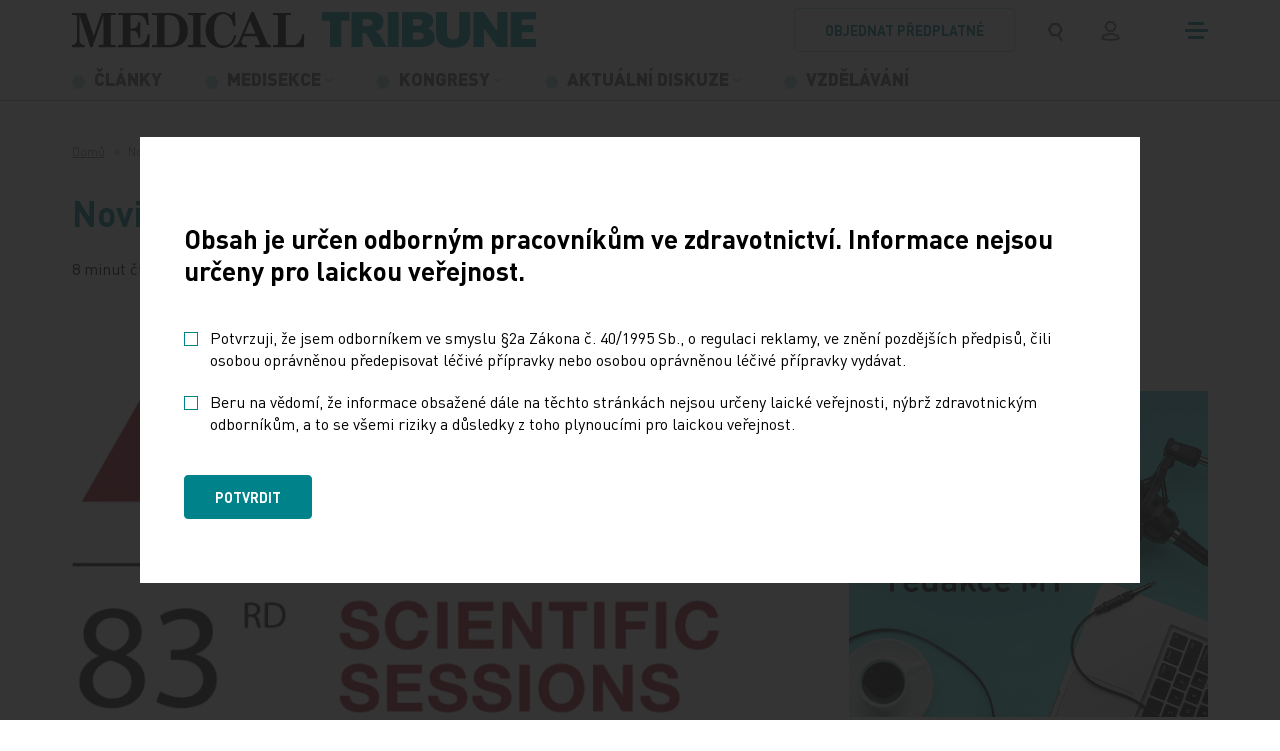

--- FILE ---
content_type: text/html; charset=utf-8
request_url: https://www.tribune.cz/archiv/novinky-z-kongresu-ada/
body_size: 17357
content:
<!DOCTYPE html>
<html lang="cs">
<head>
        <!-- Start cookieyes banner -->
        <script id="cookieyes" type="text/javascript" src="https://cdn-cookieyes.com/client_data/84f7d1782b62db1da45473c4/script.js"></script>
        <!-- End cookieyes banner -->

	<meta charset="utf-8">
	<meta http-equiv="X-UA-Compatible" content="IE=edge">
	<meta name="viewport" content="width=device-width, initial-scale=1.0, user-scalable=1">

	<title>Novinky z kongresu ADA | MT</title>

		<meta name="description" content="Novinky z kongresu ADA » Čím nižší glykémie se&amp;nbsp;daří dlouhodobě docílit, tím víc se&amp;nbsp;prognóza diabetiků blíží běžné populaci. U&amp;nbsp;diabetiků…">

		<meta name="robots" content="index, follow">

		<meta property="og:title" content="Novinky z kongresu ADA | MT"/>
		<meta property="twitter:title" content="Novinky z kongresu ADA | MT"/>

		<meta property="og:description" content="Informační portál nakladatelství MEDICAL TRIBUNE CZ, s.r.o. určený odborníkům pracujícím ve zdravotnictví. Najdete zde obsahy titulů, aktuality, dokumenty, email servis a mnohé další...">
		<meta property="twitter:description" content="Informační portál nakladatelství MEDICAL TRIBUNE CZ, s.r.o. určený odborníkům pracujícím ve zdravotnictví. Najdete zde obsahy titulů, aktuality, dokumenty, email servis a mnohé další...">

		<link rel="canonical" href="https://www.tribune.cz/archiv/novinky-z-kongresu-ada/" />

		<meta property="og:image"
			  content="https://www.tribune.cz/photo-pg-129-1200--.png">
		<meta property="twitter:image"
			  content="https://www.tribune.cz/photo-pg-129-800--.png">
    <meta property="og:url" content="https://www.tribune.cz/archiv/novinky-z-kongresu-ada/"/>
    <meta property="og:type" content="website"/>

    <meta name="author" content="Beneš & Michl, www.benes-michl.cz">


	<link rel="shortcut icon" type="image/x-icon" href="https://www.tribune.cz/favicon.ico">
    <link rel="apple-touch-icon" href="https://www.tribune.cz/apple-touch-icon.png">

    <link rel="stylesheet" href="https://www.tribune.cz/assets/front/dist/main.css?v1767687802" media="screen">
    <link rel="stylesheet" href="https://www.tribune.cz/assets/front/dist/print.css?v1767687802" media="print">

    <style>.cky-revisit-bottom-left:hover::after{ border-right-color: transparent !important; } .cky-consent-bar-trigger{background: #00828A !important; color: #ffffff !important; border-color: transparent !important; padding: 10px;} .cky-btn-accept { order: 1 !important; margin-right: 8px !important; } .cky-btn-reject { order: 2 !important; margin-right: 8px !important; color: #00828A !important; border-color: #00828A !important; background-color: #ffffff !important; } .cky-btn-customize { order: 3 !important; margin-right: 0 !important; }</style>

    <script data-cookieyes="necessary">
          var reviveAds = "9e985f01055c94cdc0d3ae0c04c158dd";
		  var home_url = "https://www.tribune.cz";
		  var lang_url = "cz";
		  var translate = JSON.parse("{\"advert_form_coloured_border_price_info\":\"Cena za r\\u00e1me\\u010dek %s K\\u010d\\/cm\\u00b2, cena bude stanovena dle skute\\u010dn\\u00e9 velikosti na\\u0161\\u00edm obchodn\\u00edm odd\\u011blen\\u00edm.\",\"advert_form_online_only_price_info\":\"Uveden\\u00e1 cena je za t\\u00fdden.\"}");
		  var RECAPTCHA_SITE_KEY = "6Leb-hMdAAAAAFRIo9Sd6GKRQtyt14v2KfulMyKN";
          const SEO_PDF_QUERY = "?utm_source=web&utm_medium=link&utm_campaign=pdf_tracking";
	</script>

		<script data-cookieyes="analytics">

        window.dataLayer = window.dataLayer || [];

        function gtag() {

            dataLayer.push(arguments);

        }

        gtag("consent", "default", {

            ad_storage: "denied",

            ad_user_data: "denied",

            ad_personalization: "denied",

            analytics_storage: "denied",

            functionality_storage: "denied",

            personalization_storage: "denied",

            security_storage: "granted",

            wait_for_update: 2000,

        });

        gtag("set", "ads_data_redaction", true);
        gtag("set", "url_passthrough", true);
    </script>

<script data-cookieyes="advertisement" async src="//new.medicalads.cz/ads/www/delivery/asyncjs.php"></script>

<script data-cookieyes="analytics" data-host=https://microanalytics.io data-dnt="false" src=https://microanalytics.io/js/script.js id="ZwSg9rf6GA"
        async defer></script>

<!-- Facebook Pixel Code -->
<script data-cookieyes="advertisement">
    !function(f,b,e,v,n,t,s)
            {if(f.fbq)return;n=f.fbq=function(){n.callMethod?
            n.callMethod.apply(n,arguments):n.queue.push(arguments)};
            if(!f._fbq)f._fbq=n;n.push=n;n.loaded=!0;n.version='2.0';
            n.queue=[];t=b.createElement(e);t.async=!0;
            t.src=v;s=b.getElementsByTagName(e)[0];
            s.parentNode.insertBefore(t,s)}(window, document,'script',
        'https://connect.facebook.net/en_US/fbevents.js');
    fbq('init', '1036544931169897');
    fbq('track', 'PageView');
</script>
<noscript>
    <img height="1" width="1" style="display:none"
         src="https://www.facebook.com/tr?id=1036544931169897&ev=PageView&noscript=1"/>
</noscript>
<!-- End Facebook Pixel Code -->


            <!-- Google Tag Manager -->
            <script data-cookieyes="analytics">(function(w,d,s,l,i){w[l]=w[l]||[];w[l].push({'gtm.start':
                new Date().getTime(),event:'gtm.js'});var f=d.getElementsByTagName(s)[0],
                j=d.createElement(s),dl=l!='dataLayer'?'&l='+l:'';j.async=true;j.src=
                'https://www.googletagmanager.com/gtm.js?id='+i+dl;f.parentNode.insertBefore(j,f);
                })(window,document,'script','dataLayer','GTM-W88PZV8R');</script>
            <!-- End Google Tag Manager -->
</head>
<body class="layout--novinky-z-kongresu-ada">
            <!-- Google Tag Manager (noscript) -->
            <noscript><iframe src="https://www.googletagmanager.com/ns.html?id=GTM-W88PZV8R"
                              height="0" width="0" style="display:none;visibility:hidden"></iframe></noscript>
            <!-- End Google Tag Manager (noscript) -->

<a href="#content" class="sr-only">
	Přeskočit na obsah
</a>
<div class="page" id="my-page">
	<div class="head head--fixed border-bottom--light">
		<header>
			<div class="top">
				<div class="container">
					<div class="top__nav">
						<a class="navbar-brand" href="https://www.tribune.cz/" title="logo">
							<svg class="navbar-brand__svg">
								    <use xlink:href="https://www.tribune.cz/assets/front/images/icons.svg?v=3#logo"></use>
							</svg>
						</a>
						<div class="d-flex align-items-center">
                                <a class="btn btn-outline-primary btn-order d-none d-md-inline-block" href="https://www.tribune.cz/predplatne/">
                                    objednat předplatné
                                </a>
							<div class="search search-expand" role="search">
								<form action="https://www.tribune.cz/vyhledavani/" method="get" class="form-inline">
									<input class="form-control" type="search" name="q" autocomplete="off" title="text vyhledávání">
									<button class="btn px-1 py-0 py-lg-1 mr-lg-0 px-lg-2" title="vyhledávání">
										<svg class="navbar-icon navbar-icon--search">
											<use xlink:href="https://www.tribune.cz/assets/front/images/icons.svg?v=3#search"></use>
										</svg>
									</button>
								</form>
							</div>
                                <a href="/ucet/" class="btn px-1 py-0 py-lg-1 mr-md-0 px-lg-2" title="přihlášení">
                                    <svg class="navbar-icon navbar-icon--user">
                                        <use xlink:href="https://www.tribune.cz/assets/front/images/icons.svg?v=3#user"></use>
                                    </svg>
                                </a>
							<button class="navbar-toggler collapsed" type="button" title="menu">
								<span class="icon-bar"></span>
								<span class="icon-bar"></span>
								<span class="icon-bar"></span>
							</button>
						</div>
					</div><!-- /.top__nav -->
				</div><!-- /.container -->
			</div>
			<div class="nav">
				<div class="container">
					<nav class="navbar navbar-main navbar-expand-md">
						<div class="collapse navbar-collapse" id="navbar">

<ul class="navbar-nav navbar-primary">


        <li class="nav-item ">
            <a class="nav-link"  href="https://www.tribune.cz/vsechny-clanky/" >
                <svg class="icon">
                    <use xlink:href="https://www.tribune.cz/assets/front/images/icons.svg?v=3#menu"></use>
                </svg>
                <span class="nav-text text-uppercase">
                    Články
                </span>
            </a>
        </li>


        <li class="nav-item nav-item--sub ">
            <a class="nav-link dropdown-t"  href="https://www.tribune.cz/medisekce/" >
                <svg class="icon">
                    <use xlink:href="https://www.tribune.cz/assets/front/images/icons.svg?v=3#menu"></use>
                </svg>
                <span class="nav-text text-uppercase">
                    Medisekce
                </span>
            </a>
                <div class="dropdown-m">
                        <a class="dropdown-item"  href="https://www.tribune.cz/medisekce/dermatovenerologie/" >Dermatovenerologie</a>
                        <a class="dropdown-item"  href="https://www.tribune.cz/medisekce/diabetologie/" >Diabetologie</a>
                        <a class="dropdown-item"  href="https://www.tribune.cz/medisekce/digitalni-medicina/" >Digitální medicína</a>
                        <a class="dropdown-item"  href="https://www.tribune.cz/medisekce/gastroenterologie/" >Gastroenterologie</a>
                        <a class="dropdown-item"  href="https://www.tribune.cz/medisekce/hematologie/" >Hematologie</a>
                        <a class="dropdown-item"  href="https://www.tribune.cz/medisekce/kardiologie/" >Kardiologie</a>
                        <a class="dropdown-item"  href="https://www.tribune.cz/medisekce/neurologie/" >Neurologie</a>
                        <a class="dropdown-item"  href="https://www.tribune.cz/medisekce/obezita/" >Obezita</a>
                        <a class="dropdown-item"  href="https://www.tribune.cz/medisekce/ockovani/" >Očkování</a>
                        <a class="dropdown-item"  href="https://www.tribune.cz/medisekce/onkologie/" >Onkologie</a>
                        <a class="dropdown-item"  href="https://www.tribune.cz/medisekce/paliativni-medicina/" >Paliativní medicína</a>
                        <a class="dropdown-item"  href="https://www.tribune.cz/medisekce/psychiatrie/" >Psychiatrie</a>
                        <a class="dropdown-item"  href="https://www.tribune.cz/medisekce/suplementace-mineralu/" >Suplementace minerálů</a>
                        <a class="dropdown-item"  href="https://www.tribune.cz/medisekce/vzacna-onemocneni/" >Vzácná onemocnění</a>
                </div>
        </li>


        <li class="nav-item nav-item--sub ">
            <a class="nav-link dropdown-t"  href="https://www.tribune.cz/kongresy/" >
                <svg class="icon">
                    <use xlink:href="https://www.tribune.cz/assets/front/images/icons.svg?v=3#menu"></use>
                </svg>
                <span class="nav-text text-uppercase">
                    Kongresy
                </span>
            </a>
                <div class="dropdown-m">
                        <a class="dropdown-item"  href="https://www.tribune.cz/kongresy/brnenske-onkologicke-dny/" >Brněnské onkologické dny</a>
                        <a class="dropdown-item"  href="https://www.tribune.cz/kongresy/colours-of-cardiology/" >Colours of Cardiology</a>
                        <a class="dropdown-item"  href="https://www.tribune.cz/kongresy/evropsky-kongres-o-tromboze-a-hemostaze-ecth2025/" >Evropský kongres o trombóze a hemostáze/ ECTH2025</a>
                        <a class="dropdown-item"  href="https://www.tribune.cz/kongresy/kongres-ceske-internisticke-spolecnosti/" >Kongres České internistické společnosti ČLS JEP</a>
                        <a class="dropdown-item"  href="https://www.tribune.cz/kongresy/kongres-primarni-pece/" >Kongres primární péče </a>
                        <a class="dropdown-item"  href="https://www.tribune.cz/kongresy/roadshow-2025/" >Roadshow 2025</a>
                </div>
        </li>


        <li class="nav-item nav-item--sub ">
            <a class="nav-link dropdown-t"  href="https://www.tribune.cz/aktualni-diskuze/" >
                <svg class="icon">
                    <use xlink:href="https://www.tribune.cz/assets/front/images/icons.svg?v=3#menu"></use>
                </svg>
                <span class="nav-text text-uppercase">
                    Aktuální diskuze
                </span>
            </a>
                <div class="dropdown-m">
                        <a class="dropdown-item"  href="https://www.tribune.cz/aktualni-diskuze/cesta-ke-zdravi/" >Cesta ke zdraví</a>
                        <a class="dropdown-item"  href="https://www.tribune.cz/aktualni-diskuze/kulate-stoly/" >Kulaté stoly</a>
                        <a class="dropdown-item"  href="https://www.tribune.cz/aktualni-diskuze/wda-healthy-longevity-symposium/" >WDA: Healthy Longevity Symposium</a>
                </div>
        </li>


        <li class="nav-item ">
            <a class="nav-link"  href="https://www.tribune.cz/kurzy-a-vzdelavani/" >
                <svg class="icon">
                    <use xlink:href="https://www.tribune.cz/assets/front/images/icons.svg?v=3#menu"></use>
                </svg>
                <span class="nav-text text-uppercase">
                    Vzdělávání
                </span>
            </a>
        </li>
</ul>
						</div>
					</nav>
					<!--/nav-->

					<nav id="nav-mmenu" class="nav-mmenu mm-spn--light mm-spn--navbar mm-spn--main">
						<ul class="mm-spn--open">

    <li class="nav-item">
        <a  href="https://www.tribune.cz/vsechny-clanky/" >
             Články
        </a>

    </li>

    <li class="nav-item">
        <a  href="https://www.tribune.cz/medisekce/" >
             Medisekce
        </a>

            <ul>

    <li class="nav-item">
        <a  href="https://www.tribune.cz/medisekce/dermatovenerologie/" >
             Dermatovenerologie
        </a>

            <ul>

    <li class="nav-item">
        <a  href="https://www.tribune.cz/medisekce/dermatovenerologie/dermatovenerologie/" >
             Dermatovenerologie
        </a>

    </li>

    <li class="nav-item">
        <a  href="https://www.tribune.cz/medisekce/dermatovenerologie/hidradenitis-suppurativa/" >
             Hidradenitis suppurativa
        </a>

    </li>

            </ul>
    </li>

    <li class="nav-item">
        <a  href="https://www.tribune.cz/medisekce/diabetologie/" >
             Diabetologie
        </a>

            <ul>

    <li class="nav-item">
        <a  href="https://www.tribune.cz/medisekce/diabetologie/diabetologie/" >
             Diabetologie
        </a>

    </li>

            </ul>
    </li>

    <li class="nav-item">
        <a  href="https://www.tribune.cz/medisekce/digitalni-medicina/" >
             Digitální medicína
        </a>

            <ul>

    <li class="nav-item">
        <a  href="https://www.tribune.cz/medisekce/digitalni-medicina/ai-v-medicine/" >
             AI v medicíně
        </a>

    </li>

    <li class="nav-item">
        <a  href="https://www.tribune.cz/medisekce/digitalni-medicina/robotika/" >
             Robotika
        </a>

    </li>

    <li class="nav-item">
        <a  href="https://www.tribune.cz/medisekce/digitalni-medicina/vr-ar-v-medicine/" >
             VR/AR v medicíně
        </a>

    </li>

    <li class="nav-item">
        <a  href="https://www.tribune.cz/medisekce/digitalni-medicina/technologie/" >
             Technologie
        </a>

    </li>

    <li class="nav-item">
        <a  href="https://www.tribune.cz/medisekce/digitalni-medicina/telemedicina/" >
             Telemedicína
        </a>

    </li>

            </ul>
    </li>

    <li class="nav-item">
        <a  href="https://www.tribune.cz/medisekce/gastroenterologie/" >
             Gastroenterologie
        </a>

            <ul>

    <li class="nav-item">
        <a  href="https://www.tribune.cz/medisekce/gastroenterologie/gastroenterologie/" >
             Gastroenterologie
        </a>

    </li>

            </ul>
    </li>

    <li class="nav-item">
        <a  href="https://www.tribune.cz/medisekce/hematologie/" >
             Hematologie
        </a>

            <ul>

    <li class="nav-item">
        <a  href="https://www.tribune.cz/medisekce/hematologie/hematologie/" >
             Hematologie
        </a>

    </li>

            </ul>
    </li>

    <li class="nav-item">
        <a  href="https://www.tribune.cz/medisekce/kardiologie/" >
             Kardiologie
        </a>

            <ul>

    <li class="nav-item">
        <a  href="https://www.tribune.cz/medisekce/kardiologie/infarkt-myokardu/" >
             Infarkt myokardu
        </a>

    </li>

    <li class="nav-item">
        <a  href="https://www.tribune.cz/medisekce/kardiologie/kardiometabolicka-onemocneni/" >
             Kardiometabolická onemocnění
        </a>

    </li>

    <li class="nav-item">
        <a  href="https://www.tribune.cz/medisekce/kardiologie/kardio-renalne-metabolicky-syndrom/" >
             Kardio-renálně-metabolický syndrom 
        </a>

    </li>

    <li class="nav-item">
        <a  href="https://www.tribune.cz/medisekce/kardiologie/obstrukcni-hypertroficka-kardiomyopatie/" >
             Obstrukční hypertrofická kardiomyopatie 
        </a>

    </li>

    <li class="nav-item">
        <a  href="https://www.tribune.cz/medisekce/kardiologie/srdecni-selhani/" >
             Srdeční selhání 
        </a>

    </li>

    <li class="nav-item">
        <a  href="https://www.tribune.cz/medisekce/kardiologie/videomedailonky-center-pro-lecbu-pcsk9-inhibitoru/" >
             Představení center pro léčbu inhibitory PCSK9
        </a>

    </li>

    <li class="nav-item">
        <a  href="https://www.tribune.cz/medisekce/kardiologie/specializovana-centra-na-lecbu-hcm1/" >
             Centra pro HCM
        </a>

    </li>

            </ul>
    </li>

    <li class="nav-item">
        <a  href="https://www.tribune.cz/medisekce/neurologie/" >
             Neurologie
        </a>

            <ul>

    <li class="nav-item">
        <a  href="https://www.tribune.cz/medisekce/neurologie/alzheimerova-choroba/" >
             Alzheimerova choroba
        </a>

    </li>

    <li class="nav-item">
        <a  href="https://www.tribune.cz/medisekce/neurologie/demence/" >
             Demence
        </a>

    </li>

            </ul>
    </li>

    <li class="nav-item">
        <a  href="https://www.tribune.cz/medisekce/obezita/" >
             Obezita
        </a>

            <ul>

    <li class="nav-item">
        <a  href="https://www.tribune.cz/medisekce/obezita/trendy-v-lecbe-obezity/" >
             Trendy v léčbě obezity
        </a>

    </li>

            </ul>
    </li>

    <li class="nav-item">
        <a  href="https://www.tribune.cz/medisekce/ockovani/" >
             Očkování
        </a>

            <ul>

    <li class="nav-item">
        <a  href="https://www.tribune.cz/medisekce/ockovani/hpv-onemocneni/" >
             HPV onemocnění
        </a>

    </li>

    <li class="nav-item">
        <a  href="https://www.tribune.cz/medisekce/ockovani/klistova-encefalitida/" >
             Klíšťová encefalitida
        </a>

    </li>

    <li class="nav-item">
        <a  href="https://www.tribune.cz/medisekce/ockovani/pneumokokova-onemocneni/" >
             Pneumokoková onemocnění
        </a>

    </li>

            </ul>
    </li>

    <li class="nav-item">
        <a  href="https://www.tribune.cz/medisekce/onkologie/" >
             Onkologie
        </a>

            <ul>

    <li class="nav-item">
        <a  href="https://www.tribune.cz/medisekce/onkologie/karcinom-pankreatu/" >
             Karcinom pankreatu
        </a>

    </li>

    <li class="nav-item">
        <a  href="https://www.tribune.cz/medisekce/onkologie/karcinom-plic/" >
             Karcinom plic
        </a>

    </li>

    <li class="nav-item">
        <a  href="https://www.tribune.cz/medisekce/onkologie/karcinom-prostaty/" >
             Karcinom prostaty
        </a>

    </li>

    <li class="nav-item">
        <a  href="https://www.tribune.cz/medisekce/onkologie/kolorektalni-karcinom/" >
             Kolorektální karcinom
        </a>

    </li>

    <li class="nav-item">
        <a  href="https://www.tribune.cz/medisekce/onkologie/zakladni-lecba-v-onkologii/" >
             Základní léčba v onkologii
        </a>

    </li>

            </ul>
    </li>

    <li class="nav-item">
        <a  href="https://www.tribune.cz/medisekce/paliativni-medicina/" >
             Paliativní medicína
        </a>

            <ul>

    <li class="nav-item">
        <a  href="https://www.tribune.cz/medisekce/paliativni-medicina/paliativni-a-podpurna-pece/" >
             Paliativní a podpůrná péče
        </a>

    </li>

            </ul>
    </li>

    <li class="nav-item">
        <a  href="https://www.tribune.cz/medisekce/psychiatrie/" >
             Psychiatrie
        </a>

            <ul>

    <li class="nav-item">
        <a  href="https://www.tribune.cz/medisekce/psychiatrie/psychiatricka-onemocneni/" >
             Psychiatrická onemocnění
        </a>

    </li>

            </ul>
    </li>

    <li class="nav-item">
        <a  href="https://www.tribune.cz/medisekce/suplementace-mineralu/" >
             Suplementace minerálů
        </a>

            <ul>

    <li class="nav-item">
        <a  href="https://www.tribune.cz/medisekce/suplementace-mineralu/deficit-horciku/" >
             Deficit hořčíku
        </a>

    </li>

    <li class="nav-item">
        <a  href="https://www.tribune.cz/medisekce/suplementace-mineralu/deficit-vitaminu-d-a-vapniku/" >
             Deficit vitamínu D a vápníku
        </a>

    </li>

            </ul>
    </li>

    <li class="nav-item">
        <a  href="https://www.tribune.cz/medisekce/vzacna-onemocneni/" >
             Vzácná onemocnění
        </a>

            <ul>

    <li class="nav-item">
        <a  href="https://www.tribune.cz/medisekce/vzacna-onemocneni/fabryho-choroba/" >
             Fabryho choroba
        </a>

    </li>

    <li class="nav-item">
        <a  href="https://www.tribune.cz/medisekce/vzacna-onemocneni/pnh-focus/" >
             PNH Focus
        </a>

    </li>

            </ul>
    </li>

            </ul>
    </li>

    <li class="nav-item">
        <a  href="https://www.tribune.cz/kongresy/" >
             Kongresy
        </a>

            <ul>

    <li class="nav-item">
        <a  href="https://www.tribune.cz/kongresy/brnenske-onkologicke-dny/" >
             Brněnské onkologické dny
        </a>

    </li>

    <li class="nav-item">
        <a  href="https://www.tribune.cz/kongresy/colours-of-cardiology/" >
             Colours of Cardiology
        </a>

    </li>

    <li class="nav-item">
        <a  href="https://www.tribune.cz/kongresy/evropsky-kongres-o-tromboze-a-hemostaze-ecth2025/" >
             Evropský kongres o trombóze a hemostáze/ ECTH2025
        </a>

    </li>

    <li class="nav-item">
        <a  href="https://www.tribune.cz/kongresy/kongres-ceske-internisticke-spolecnosti/" >
             Kongres České internistické společnosti ČLS JEP
        </a>

    </li>

    <li class="nav-item">
        <a  href="https://www.tribune.cz/kongresy/kongres-primarni-pece/" >
             Kongres primární péče 
        </a>

    </li>

    <li class="nav-item">
        <a  href="https://www.tribune.cz/kongresy/roadshow-2025/" >
             Roadshow 2025
        </a>

            <ul>

    <li class="nav-item">
        <a  href="https://www.tribune.cz/kongresy/roadshow-2025/roadshow-diagnostika-onemocneni-srdce/" >
             Roadshow - diagnostika onemocnění srdce
        </a>

    </li>

            </ul>
    </li>

            </ul>
    </li>

    <li class="nav-item">
        <a  href="https://www.tribune.cz/aktualni-diskuze/" >
             Aktuální diskuze
        </a>

            <ul>

    <li class="nav-item">
        <a  href="https://www.tribune.cz/aktualni-diskuze/cesta-ke-zdravi/" >
             Cesta ke zdraví
        </a>

    </li>

    <li class="nav-item">
        <a  href="https://www.tribune.cz/aktualni-diskuze/kulate-stoly/" >
             Kulaté stoly
        </a>

            <ul>

    <li class="nav-item">
        <a  href="https://www.tribune.cz/aktualni-diskuze/kulate-stoly/jak-zkratit-cestu-k-diagnoze-plicni-fibrozy/" >
             Jak zkrátit cestu k diagnóze plicní fibrózy
        </a>

    </li>

    <li class="nav-item">
        <a  href="https://www.tribune.cz/aktualni-diskuze/kulate-stoly/implementace-nkp-a-preventivni-prohlidky-v-roce-2026/" >
             Implementace NKP a preventivní prohlídky v roce 2026
        </a>

    </li>

    <li class="nav-item">
        <a  href="https://www.tribune.cz/aktualni-diskuze/kulate-stoly/proc-se-v-cesku-nedari-chranit-pacienty-pred-dopady-dyslipidemie/" >
             Proč se v Česku nedaří chránit pacienty před dopady dyslipidémie
        </a>

    </li>

            </ul>
    </li>

    <li class="nav-item">
        <a  href="https://www.tribune.cz/aktualni-diskuze/wda-healthy-longevity-symposium/" >
             WDA: Healthy Longevity Symposium
        </a>

    </li>

            </ul>
    </li>

    <li class="nav-item">
        <a  href="https://www.tribune.cz/multimedia/podcasty/" >
             Podcasty
        </a>

    </li>

    <li class="nav-item">
        <a  href="https://www.tribune.cz/multimedia/video/" >
             Video
        </a>

    </li>

    <li class="nav-item">
        <a  href="https://www.tribune.cz/multimedia/ke-stazeni/" >
             Ke stažení
        </a>

    </li>

    <li class="nav-item">
        <a  href="https://www.tribune.cz/kurzy-a-vzdelavani/" >
             Vzdělávání
        </a>

    </li>

    <li class="nav-item">
        <a  href="https://www.tribune.cz/znalostni-testy/" >
             Znalostní testy
        </a>

    </li>

    <li class="nav-item">
        <a  href="https://www.tribune.cz/specialy/" >
             Speciály
        </a>

            <ul>

    <li class="nav-item">
        <a  href="https://www.tribune.cz/specialy/tiskove-zpravy/" >
             Tiskové zprávy
        </a>

    </li>

    <li class="nav-item">
        <a  href="https://www.tribune.cz/specialy/e-reprinty/" >
             E-reprinty
        </a>

    </li>

            </ul>
    </li>


    <li class="nav-item">
        <a  href="https://www.tribune.cz/nase-tituly/" >
             Naše tituly
        </a>

    </li>

    <li class="nav-item">
        <a  href="https://www.tribune.cz/autori/" >
             Autoři
        </a>

    </li>

    <li class="nav-item">
        <a  href="https://www.tribune.cz/kalendar-akci/" >
             Kalendář akcí
        </a>

    </li>

    <li class="nav-item">
        <a  href="https://www.tribune.cz/personalni-inzerce/" >
             Personální inzerce
        </a>

    </li>

    <li class="nav-item">
        <a  href="https://www.tribune.cz/pro-pacienty/" >
             Pro pacienty
        </a>

    </li>

    <li class="nav-item">
        <a  href="https://www.tribune.cz/kontakt/" >
             Kontakt
        </a>

    </li>

    <li class="p-2 d-md-none">
        <a class="btn btn-outline-primary btn-order" href="https://www.tribune.cz/predplatne/">
            objednat předplatné
        </a>
    </li>
						</ul>
					</nav>
				</div><!-- /.container -->
			</div>
		</header>
	</div>

	<div class="main" id="content">
    <div class="breadcrumb-wrap">
        <nav aria-label="breadcrumb" role="navigation">
            <ol class="breadcrumb" itemscope="" itemtype="http://schema.org/BreadcrumbList">
                <li class="breadcrumb-item">
                    <a href="/">Domů</a>
                </li>
                        <li class="breadcrumb-item active" aria-current="page" itemprop="itemListElement" itemscope="" itemtype="http://schema.org/ListItem">
                            <span itemprop="name" title="Novinky z kongresu ADA">Novinky z kongresu ADA</span>
                            <meta itemprop="position" content="2"/>
                        </li>
            </ol>
        </nav>
    </div>

		<main>
			<div id="snippet--content">
<article class="article">
    <div class="container">
        <div class="row justify-content-between">
            <div class="col col-12 col-lg-8 article-main">
                <header>
                    <h1> Novinky z kongresu ADA </h1>
                    <div class="article__info d-flex flex-wrap align-items-center">
                        <span>8 minut čtení</span>
                        <span>
                                19. 9. 2023
                        </span>
                            <span>
                                
                                    redakce
                                
                            </span>
                        <span>
                            Vyšlo v titulu
                            <a
                                
                                    href="/nase-tituly/medical-tribune?year=2023&amp;volume=880&amp;do=articleFilter-submit"
                                
                            >
                                Medical Tribune
                            </a>
                        </span>
                    </div>
                </header>
                        <figure>
                            <img class="mx-auto d-block mb-4" width="843"
                                    
                                        src="https://www.tribune.cz/photo-pg-2750-843--.jpg"
                                    
                                 alt="SS2023_Stacked Logo_color-HY-01">
                            <figcaption>
                                    
                            </figcaption>
                        </figure>

                            <section class="section section--default">

                        <p><strong>Čím nižší glykémie se&nbsp;daří dlouhodobě docílit, tím víc se&nbsp;prognóza diabetiků blíží běžné populaci. U&nbsp;diabetiků prvního typu (T1DM) se&nbsp;s&nbsp;pomocí moderních technologií už často daří držet čas v&nbsp;cílovém rozmezí (TIR) nad&nbsp;80, nebo&nbsp;dokonce 90 procent a&nbsp;lze očekávat, že&nbsp;u&nbsp;takto léčených nemocných se&nbsp;nevyvinou ve&nbsp;zvýšené míře mikro‑ nebo&nbsp;makrovaskulární komplikace. Novinkám z&nbsp;letošního kongresu ADA se&nbsp;věnoval MUDr.&nbsp;Jan Šoupal,&nbsp;Ph.D., vědecký sekretář České diabetologické společnosti ČLS JEP: „Posun v&nbsp;paradigmatu péče o&nbsp;nemocné s&nbsp;T1DM umožnil příchod glukózových senzorů s&nbsp;kontinuální monitorací glykémie (CGM), které se&nbsp;už stávají standardem. Na&nbsp;trhu jsou samozřejmě i&nbsp;další inovace, které se&nbsp;do&nbsp;budoucna jeví velmi slibně, v&nbsp;tuto chvíli by ale&nbsp;mělo být prioritou vybavit dostatečně kvalitním senzorem CGM naprostou většinu pacientů s&nbsp;T1DM a&nbsp;i&nbsp;vybrané pacienty s&nbsp;diabetem druhého typu (T2DM).“</strong></p>
<p>T1DM je chronické onemocnění s&nbsp;velmi výrazným vlivem na&nbsp;kvalitu života. Jeho léčba je náročná a&nbsp;nákladná, a&nbsp;tak&nbsp;samozřejmě existuje snaha zabránit vůbec jeho rozvoji. Ten probíhá progresivně od&nbsp;nejprve normální glykémie, při&nbsp;které již ale&nbsp;lze detekovat alespoň dvě různé autoprotilátky (1.&nbsp;stadium), přes&nbsp;porušenou glukózovou toleranci (2.&nbsp;stadium) až k&nbsp;manifestnímu onemocnění (3.&nbsp;stadium). V&nbsp;rámci prevence T1DM jsou zatím největší naděje upínány k&nbsp;imunomodulační léčbě, především monoklonální protilátce proti&nbsp;CD3 teplizumabu. Její podávání nemocným ve&nbsp;2.&nbsp;stadiu rozvoje T1DM vedlo podle&nbsp;studie z&nbsp;roku 2019 uveřejněné v&nbsp;New England Journal of Medicine k&nbsp;mediánu opoždění nástupu vlastního onemocnění o&nbsp;dva roky. Teplizumab byl americkou FDA schválen koncem loňského roku. „Právě imunomodulační léčba v&nbsp;prevenci T1DM byla živě diskutována na&nbsp;letošním ADA. Ačkoli teplizumab nástup T1DM jen oddaluje, získaný čas je velmi důležitý. Pomáhá pacientům a&nbsp;jejich blízkým se&nbsp;s&nbsp;diagnózou smířit a&nbsp;připravit se&nbsp;na&nbsp;ni, zároveň se&nbsp;prodlužuje čas bez&nbsp;obtěžujících a&nbsp;náročných a&nbsp;finančně nákladných opatření. U&nbsp;některých pacientů může být oddálení skutečně výrazné a&nbsp;podstatně delší. Výzvou ale&nbsp;je vytipovat indikované pacienty v&nbsp;populaci. Jen menší část T1DM je familiární, příbuzného s&nbsp;onemocněním nemá asi 90 procent postižených. Nastavení vhodného screeningového programu je zatím předmětem odborné debaty. Záchyt by mohl být možný například přes&nbsp;mírně stoupající koncentraci glykovaného hemoglobinu (HbA<span>1c</span>), která ještě nemusí být patologická, už ale&nbsp;může indikovat rozvíjející se&nbsp;chorobu,“ popsal.</p>
<p><strong>Transplantace ostrůvků, nebo&nbsp;umělá slinivka?</strong></p>
<p>Druhé sdělení z&nbsp;ADA, které MUDr.&nbsp;Šoupala zaujalo, bylo srovnání transplantace Langerhansových ostrůvků s&nbsp;použitím systémů AID (Automated Insulin Delivery, lidově „umělé slinivky“) od&nbsp;předního amerického diabetologa Michaela Rickelse, MD. Přímá komparace na&nbsp;základě randomizované klinické studie bohužel není dostupná. Pacienti po&nbsp;transplantaci ostrůvků dosáhli na&nbsp;základě dvouleté studie autorů Hering et al. z&nbsp;roku 2016 z&nbsp;časopisu Diabetes Care velmi uspokojivé koncentrace HbA<span>1c</span> 5,6 %. Jednalo se&nbsp;přitom o&nbsp;značně rizikovou populaci s&nbsp;častou anamnézou závažných hypoglykémií. Redukce HbA<span>1c</span> u&nbsp;pacientů na&nbsp;AID byla sice nižší, pro&nbsp;srovnání byl ale&nbsp;uveden starší systém Medtronic 670G. Nemocní s&nbsp;tímto systémem dosahovali podle&nbsp;práce autorů Bergenstal a&nbsp;kol. z&nbsp;roku 2016 z&nbsp;JAMA po&nbsp;třech měsících používání HbA<span>1c</span> 6,7 %. „FDA překvapivě systém Medtronic 670G schválila na&nbsp;základě jen takto krátkého sledování, jednalo se&nbsp;o&nbsp;první prototyp hybridního uzavřeného okruhu na&nbsp;trhu. V&nbsp;USA je tak&nbsp;tento systém velmi rozšířený. Do&nbsp;ČR se&nbsp;ale&nbsp;ani&nbsp;nedostal, protože nebyl dokonalý, a&nbsp;než k&nbsp;nám stihl doputovat, tak&nbsp;se&nbsp;objevily výkonnější možnosti. Lze tak&nbsp;očekávat, že&nbsp;s&nbsp;jinými systémy AID a&nbsp;delším sledováním se&nbsp;může účinnost a&nbsp;bezpečnost systémů AID výsledkům transplantace více přiblížit. Transplantace Langerhansových ostrůvků sice pravděpodobně lépe snižuje glykemickou variabilitu, pacienti častěji dosahují nulové míry hypoglykémií a&nbsp;až k&nbsp;normálním hodnotám po&nbsp;ní stoupá koncentrace glukagonu, její použití má ale&nbsp;zásadní nevýhodu, a&nbsp;tou je nutnost imunosuprese se&nbsp;všemi infekčními a&nbsp;neoplastickými riziky z&nbsp;toho vyplývajícími. Kromě toho jsou imunosupresiva zatěžující pro&nbsp;ledviny, ve&nbsp;výše zmíněné práci došlo během tří let k&nbsp;mediánu snížení eGFR o&nbsp;20 procent,“ komentoval a&nbsp;pokračoval: „AID sice nesnižovaly nulovou míru hypoglykémií, i&nbsp;s&nbsp;nimi se&nbsp;ale&nbsp;počet hypoglykemických epizod redukoval. Zároveň i&nbsp;s&nbsp;AID se&nbsp;obnovovala schopnost pacientů hypoglykémie rozpoznat.</p>
<p>Transplantace tak&nbsp;sice vykazovala mírně lepší výsledky účinnosti, zda tato odchylka ale&nbsp;stojí za&nbsp;nutnost imunosuprese, je třeba rozhodnout individualizovaně. Navíc lze předpokládat, že&nbsp;s&nbsp;rozvojem kvalitnějších systémů AID se&nbsp;bude rozdíl dále stírat. K&nbsp;inovacím nicméně dochází i&nbsp;v&nbsp;případě transplantací&nbsp;– široce se&nbsp;hovoří o&nbsp;možnosti použití autologních kmenových buněk (nyní se&nbsp;používají buňky zemřelých dárců). Taková metoda by mohla nutnost imunosupresivní léčby obejít, v&nbsp;současné době je ale&nbsp;v&nbsp;ryze experimentální fázi. Neúspěchem zatím skončily také různé snahy se&nbsp;imunosupresi vyhnout pomocí různých pro&nbsp;hormony prostupných umělých kompartmentů, které by transplantované buňky odstínily od&nbsp;vlastního imunitního systému pacienta.“</p>
<p>MUDr.&nbsp;Šoupal se&nbsp;zamyslel především nad&nbsp;výhledem do&nbsp;budnoucna: „Ačkoli má transplantace Langerhansových ostrůvků některé nesporné výhody, jedná se&nbsp;o&nbsp;metodu, která byla testována na&nbsp;relativně malém počtu nemocných. Dokud bude nutné podávání imunosupresivní léčby, tak&nbsp;se&nbsp;bude jednat spíše o&nbsp;variantu pro&nbsp;pečlivě vybrané dospělé pacienty. Použití kmenových buněk je sice velikým příslibem, v&nbsp;tuto chvíli ale&nbsp;přetrvává mnoho nezodpovězených otázek. Naopak&nbsp;s&nbsp;AID jsou k&nbsp;dispozici bohaté zkušenosti z&nbsp;reálné praxe od&nbsp;všech věkových skupin a&nbsp;jejich zavedení do&nbsp;běžné péče je velkým úspěchem světové diabetologie. Systémy zvyšují kvalitu života nemocných, vedou ke&nbsp;kompenzaci s&nbsp;minimálním rizikem rozvoje diabetických komplikací a&nbsp;jsou zatíženy nízkým rizikem závažné hypoglykémie. Také v&nbsp;případě AID dochází k&nbsp;dalším inovacím a&nbsp;reálně lze během příští dekády očekávat plně uzavřený okruh, což eliminuje počítání sacharidů a&nbsp;zadávání jídel.“</p>
<p><strong>Inzulinová pumpa a&nbsp;adekvátní monitorace glykémie</strong></p>
<p>Léčba pomocí inzulinových pump může být plně úspěšná jen s&nbsp;adekvátní monitorací. Situace je podle&nbsp;MUDr.&nbsp;Šoupala v&nbsp;tomto smyslu nedostatečná, asi 45 procent českých pacientů s&nbsp;T1DM stále stanovuje svou glykémii několikrát denně pomocí osobního glukometru, řada z&nbsp;nich je i&nbsp;tak&nbsp;vybavena inzulinovou pumpou. Tím je ale&nbsp;potenciál pump zcela nevyužit a&nbsp;zároveň se&nbsp;zvyšuje riziko podání vyšší než žádoucí dávky inzulinu s&nbsp;následným rozvojem nebezpečné hypoglykémie. „Prvním krokem ke&nbsp;změně je vybavit opravdu všechny indikované nemocné kvalitními glukózovými senzory a&nbsp;také jim nabídnout jejich spojení s&nbsp;inzulinovou pumpou v&nbsp;systému AID. Tomu nahrává i&nbsp;fakt, že&nbsp;v&nbsp;současnosti vstupuje na&nbsp;český trh druhá vylepšená generace systému CGM FreeStyle Libre 2, která disponuje volitelnými alarmy a&nbsp;ukládá aktuální hodnoty glukózy každou minutu. Vlastní zařízení ukládá data až za&nbsp;osm hodin, v&nbsp;aplikaci jsou dostupná volně do&nbsp;minulosti a&nbsp;senzor funguje až 14 dní. Zařízení FreeStyle Libre první generace již není dostupné na&nbsp;trhu a&nbsp;již lze vystavovat poukazy na&nbsp;zařízení nová, která první generaci zcela nahradí,“ komentoval.</p>
<p>Senzory FreeStyle Libre 2 s&nbsp;volitelnými alarmy jsou propojeny s&nbsp;mobilní aplikací FreeStyle LibreLink pro&nbsp;kompatibilní chytré telefony, používat je lze i&nbsp;s&nbsp;modrou čtečkou FreeStyle Libre 2. Pokud se&nbsp;senzor aktivuje mobilní aplikací, čtečku již nelze použít, a&nbsp;naopak&nbsp;pokud se&nbsp;aktivuje senzor čtečkou, alarmy budou vysílány do&nbsp;čtečky a&nbsp;mobilní aplikace půjde použít pouze pro&nbsp;skenování. Senzory FreeStyle Libre 2 jsou zpětně použitelné i&nbsp;s&nbsp;černými čtečkami první generace FreeStyle Libre, ovšem bez&nbsp;možnosti volitelných alarmů. Pokud ale&nbsp;pacient využívá starší čtečku méně než čtyři roky, bude mu bezplatně vyměněna výrobcem, nemocný proto&nbsp;musí zavolat na&nbsp;informační linku firmy Abbott. Během léta proběhne také upgrade aplikace LibreLink, který umožní kontinuální streaming glykémie (rtCGM). Pro&nbsp;uživatele to&nbsp;znamená automatické zobrazení alarmů a&nbsp;naměřené glykémie v&nbsp;aplikaci a&nbsp;zobrazení naměřené glykémie po&nbsp;naskenování v&nbsp;aplikaci, automatické sdílení zpráv v&nbsp;systému LibreView a&nbsp;automatické sdílení neměřených hodnot glykémie a&nbsp;alarmů v&nbsp;aplikaci LibreLinkUp. Noví uživatelé, kteří chtějí používat aplikaci FreeStyle LibreLink se&nbsp;streamováním, si musejí stáhnout aplikaci, spustit senzor pomocí aplikace a&nbsp;sledovat hodnoty na&nbsp;svém chytrém telefonu. Aktuální uživatelé aplikace musejí aktualizovat aplikaci a&nbsp;aktivovat nový senzor.</p>
<p>Do&nbsp;budoucna se&nbsp;očekává zavedení systému FreeStyle Libre třetí generace se&nbsp;skutečně kontinuálním měřením glykémie, který se&nbsp;již dostává na&nbsp;americký trh. Jeho použití bylo zatím na&nbsp;ADA diskutováno spíše ze&nbsp;zprostředkovaných zkušeností. Schválen bude v&nbsp;kombinaci s&nbsp;inzulinovou pumpou YpsoPump, jejíž aktualizace třetí generace je rovněž v&nbsp;procesu schvalování.</p>

                            </section>






                <section class="section section--default">
                    <div class="row pb-4 align-items-stretch">
                        <div class="col-12 col-md-6 d-flex align-items-center">
                            <div class="article-tags pt-md-1">
                                <a href="/tag/z-kongresu/" class="tag tag--light text-uppercase">Z kongresů</a>
                                <a href="/tag/kongresy/" class="tag tag--light text-uppercase">Kongresy</a>
                            </div>
                        </div>
                        <div class="col-12 col-md-6">
                            <div class="article-social p-0 d-flex align-items-center">
                                <p class="display-4 mb-0 mr-1">Sdílejte článek</p>
                                <div class="foot__social">
                                    <ul class="social">
                                        <li>
                                            <a class="share-facebook" href="#" title="facebook">
                                                <svg class=" icon icon-fb">
                                                    <use xlink:href="https://www.tribune.cz/assets/front/images/icons.svg?v=3#fb"></use>
                                                </svg>
                                            </a>
                                        </li>

                                        <li>
                                            <a class="share-twitter" href="#" title="twitter">
                                                <svg class="icon icon-tw">
                                                    <use xlink:href="https://www.tribune.cz/assets/front/images/icons.svg?v=3#tw"></use>
                                                </svg>
                                            </a>
                                        </li>
                                    </ul>
                                </div>
                            </div>
                        </div>
                    </div>
                </section>

        <section class="section section--banner mt-0">
            <div class="container">
                <div class="d-flex align-items-center justify-content-center">
                        <p class="w-100 m-0"><ins data-revive-zoneid="19" data-revive-id="9e985f01055c94cdc0d3ae0c04c158dd"></ins></p>
                </div>
            </div>
        </section>

            </div>
            <div class="col col-12 col-lg-4">
                <aside class="sticky">
        <section class="section section--banner mt-0">
            <div class="container">
                <div class="d-flex align-items-center justify-content-center">
                        <p class="w-100 m-0"><ins data-revive-zoneid="10" data-revive-id="9e985f01055c94cdc0d3ae0c04c158dd"></ins></p>
                </div>
            </div>
        </section>
        <section class="section section--banner mt-0">
            <div class="container">
                <div class="d-flex align-items-center justify-content-center">
                        <p class="w-100 m-0"><ins data-revive-zoneid="9" data-revive-id="9e985f01055c94cdc0d3ae0c04c158dd"></ins></p>
                </div>
            </div>
        </section>
                </aside>
            </div>
        </div>
    </div>
</article>

    <section class="section section--gray my-2 my-md-3 mb-xl-4 mt-xl-5">
        <div class="container">

<div class="section__inner position-relative border-bottom-0">
    <h2 class="text-center display-2 mt-3 mb-1 mb-md-3 mb-lg-3 mb-xl-4 mt-xl-5 mb-xl-4">Doporučené</h2>
    <div class="row row-cols-1 row-cols-md-2 row-cols-lg-4 card-grid">
        <div class="col">
            <article class="card pt-lg-0">

                <div class="card-body">
                    <a href="https://www.tribune.cz/vsechny-clanky/linhart-soucasne-uhrady-nuti-ambulantni-kardiology-redit-peci/">
                        <h3 class="card-title display-4">
                            Linhart: Současné úhrady nutí ambulantní kardiology „ředit“ péči
                        </h3>
                    </a>
                    <div class="card-info">
                        <div class="card-tags">
                        </div>
                        <div class="card-meta text-muted mb-0">
                            <span>
                                    23. 1. 2026
                            </span>
                            <span>
                            </span>
                        </div>
                    </div>
                    <div class="card-minmax">
                        <p>
                                Ambulantní kardiologická péče se v řadě regionů potýká s omezenou dostupností, dlouhými čekacími dobami a tlakem současného systému úhrad. Podle…
                        </p>
                    </div>
                </div>
            </article>
        </div>
        <div class="col">
            <article class="card pt-lg-0">

                <div class="card-body">
                    <a href="https://www.tribune.cz/vsechny-clanky/adam-vojtech-kardiovaskularni-prevence-zacina-driv-nez-pacient-vstoupi-do-ordinace/">
                        <h3 class="card-title display-4">
                            Vojtěch: Kardiovaskulární prevence začíná dřív, než pacient vstoupí do ordinace
                        </h3>
                    </a>
                    <div class="card-info">
                        <div class="card-tags">
                        </div>
                        <div class="card-meta text-muted mb-0">
                            <span>
                                    23. 1. 2026
                            </span>
                            <span>
                            </span>
                        </div>
                    </div>
                    <div class="card-minmax">
                        <p>
                                Změny v preventivních prohlídkách, důraz na primární prevenci a meziresortní spolupráci i potřeba silného řízení na Ministerstvu zdravotnictví.…
                        </p>
                    </div>
                </div>
            </article>
        </div>
        <div class="col">
            <article class="card pt-lg-0">

                <div class="card-body">
                    <a href="https://www.tribune.cz/vsechny-clanky/chuze-jako-klic-ke-zvladani-unavy-u-onkologickych-pacientu/">
                        <h3 class="card-title display-4">
                            Chůze jako klíč ke zvládání únavy u onkologických pacientů
                        </h3>
                    </a>
                    <div class="card-info">
                        <div class="card-tags">
                        </div>
                        <div class="card-meta text-muted mb-0">
                            <span>
                                    22. 1. 2026
                            </span>
                            <span>
                            </span>
                        </div>
                    </div>
                    <div class="card-minmax">
                        <p>
                                Nová studie zjistila, že pravidelná fyzická aktivita, zejména chůze, může významně snížit únavu související s onkologickým onemocněním a zlepšit…
                        </p>
                    </div>
                </div>
            </article>
        </div>
        <div class="col">
            <article class="card pt-lg-0">

                <div class="card-body">
                    <a href="https://www.tribune.cz/vsechny-clanky/martin-balik-resuscitace-na-standardnim-oddeleni-je-znamkou-selhani-systemu/">
                        <h3 class="card-title display-4">
                            Martin Balík: Resuscitace na standardním oddělení je známkou selhání systému péče
                        </h3>
                    </a>
                    <div class="card-info">
                        <div class="card-tags">
                        </div>
                        <div class="card-meta text-muted mb-0">
                            <span>
                                    20. 1. 2026
                            </span>
                            <span>
                            </span>
                        </div>
                    </div>
                    <div class="card-minmax">
                        <p>
                                České zdravotnictví stojí před zásadní reformou intenzivní péče, která má dopad na organizaci nemocničního provozu, personální zajištění i bezpečnost…
                        </p>
                    </div>
                </div>
            </article>
        </div>
    </div>
</div>
        </div>
    </section>
<section class="section section--gray newsletter">
    <div class="container">
        <div class="section__inner position-relative">
            <div class="section__title">
                <h2 class="section__text">Přihlaste se k odběru novinek.</h2>
            </div>
            <div class="shortcode">
<form action="#newsletter-form" method="post" id="newsletter-form" class="js--interests" data-parsley-validate>
    <div class="row">
        <div class="col-lg-6">
            <div>
                <p class="text-dark font-weight-bold newsletter__title container-4 container-xl-6">
                    Udržujte si přehled ze světa medicíny a zdravotnictví.
                </p>
            </div>
        </div>
        <div class=" col-md-8 col-lg-5 col-xl-4  px-lg-0 mt-md-2 mt-lg-1">



            <div class="row">
                <div class="col col-12 col-md order-1 order-md-1">
                    <div class="form-group">
                        <input id="email" type="email" name="param[email]" class="js--interests-input form-control form-control-sm" data-collapse-show="collapse-6973ae181e7d2" pattern="[a-z0-9._%+\-]+@[a-z0-9.\-]+\.[a-z]&#123;2,}$" placeholder="E-mail" data-parsley-error-message="Vyplňte prosím e-mail." required>
                    </div>
                </div>
                <div class="col-auto col-12 col-md-auto pl-md-0 order-4 order-md-2">
                    <div class="form-group">
                        <button type="submit" class="btn btn-primary">Potvrdit</button>
                    </div>
                </div>
                    <div class="col-12 order-2 order-md-3">
                        <div class="collapse" id="collapse-6973ae181e7d2">
                            <fieldset class="newsletter__topic mb-2">
                                <legend>Zvolte okruh témat, který vás zajímá:</legend>
                                    <div class="custom-control custom-checkbox">
                                        <input type="checkbox" class="custom-control-input" id="param-interests6973ae181e7d2-3" name="param[interests][3]">
                                        <label class="custom-control-label" for="param-interests6973ae181e7d2-3">Roztroušená skleróza</label>
                                    </div>
                                    <div class="custom-control custom-checkbox">
                                        <input type="checkbox" class="custom-control-input" id="param-interests6973ae181e7d2-4" name="param[interests][4]">
                                        <label class="custom-control-label" for="param-interests6973ae181e7d2-4">Hemofilie</label>
                                    </div>
                                    <div class="custom-control custom-checkbox">
                                        <input type="checkbox" class="custom-control-input" id="param-interests6973ae181e7d2-5" name="param[interests][5]">
                                        <label class="custom-control-label" for="param-interests6973ae181e7d2-5">Migréna</label>
                                    </div>
                                    <div class="custom-control custom-checkbox">
                                        <input type="checkbox" class="custom-control-input" id="param-interests6973ae181e7d2-6" name="param[interests][6]">
                                        <label class="custom-control-label" for="param-interests6973ae181e7d2-6">Kurzy a vzdělávání</label>
                                    </div>
                                    <div class="custom-control custom-checkbox">
                                        <input type="checkbox" class="custom-control-input" id="param-interests6973ae181e7d2-7" name="param[interests][7]">
                                        <label class="custom-control-label" for="param-interests6973ae181e7d2-7">Medisekce</label>
                                    </div>
                            </fieldset>
                        </div>
                    </div>
                <div class="col-12 order-3 order-md-4">
                    <div class="form-group mb-0 pl-lg-1">
                        <div class="custom-control custom-checkbox">
                            <input
                                    type="checkbox"
                                    class="custom-control-input"
                                    name="param[agreement]"
                                    id="agree6973ae181e7d2"
                                    data-parsley-error-message="Tato položka je povinná."
                                    required
                            >
                            <label class="custom-control-label" for="agree6973ae181e7d2">Souhlasím se zasíláním newsletteru</label>
                        </div>
                    </div>
                </div>
            </div>
        </div>
    </div>
</form>
</div>
            <div class="hexagons hexagons--small"><svg class="hexagons__svg"> <use xlink:href="https://www.tribune.cz/assets/front/images/icons.svg?v=3#hexagonss"></use> </svg></div>
        </div>
    </div>
</section>

        <section class="section section--banner mt-0">
            <div class="container">
                <div class="d-flex align-items-center justify-content-center">
                        <p class="w-100 m-0"><ins data-revive-zoneid="8" data-revive-id="9e985f01055c94cdc0d3ae0c04c158dd"></ins></p>
                </div>
            </div>
        </section>
<div id="popupCoursesNewsletter" style="display: none">
    <button
        data-fancybox-close=""
        class="fancybox-button fancybox-button--close position-absolute bg-transparent text-primary top-0"
        title="Close"
        style="
            top: .3em;
            right: .3em;
        "
    >
        <svg xmlns="http://www.w3.org/2000/svg" viewBox="0 0 24 24" fill="none">
            <path d="M12 10.6L6.6 5.2 5.2 6.6l5.4 5.4-5.4 5.4 1.4 1.4 5.4-5.4 5.4 5.4 1.4-1.4-5.4-5.4 5.4-5.4-1.4-1.4-5.4 5.4z"></path>
        </svg>
    </button>

    <div class="position-relative card">
        <h2 class="display-2 mt-0 text-center">
            Nové články, kurzy, testy
        </h2>

        <p class="text-center">
            Zadejte e-mail a již nic nezmeškáte.
        </p>


    <form action="https://www.tribune.cz/archiv/novinky-z-kongresu-ada/#toc-courseNewsletterPopup-courseNewsletterForm" method="post" id="frm-courseNewsletterPopup-courseNewsletterForm-form" data-parsley-validate class="js--ajax">
        <div id="toc-courseNewsletterPopup-courseNewsletterForm"></div>
    
    
    
        <div class="form-group">
            <label for="frm-courseNewsletterPopup-courseNewsletterForm-form-email"
                class="font-weight-bold"
            >
                Váš e-mail: *
            </label>
            <input type="email" name="email" maxlength="100" id="frm-courseNewsletterPopup-courseNewsletterForm-form-email" required data-nette-rules='[{"op":":filled","msg":"This field is required."},{"op":":email","msg":"Please enter a valid email address."},{"op":":maxLength","msg":"Maximální délka je 100 znaků.","arg":100}]'
                class="form-control"
                placeholder=""
            >
        </div>
    
        <div class="form-group">
            <div id="accordionExample">
                <div id="headingOne">
                    <button style="text-transform: none !important;" class="px-2 text-capitalize btn btn-outline-primary w-100 text-left" type="button" data-toggle="collapse" data-target="#collapseOne" aria-expanded="true" aria-controls="collapseOne">
                        <strong>Vyberte si co vás zajímá</strong>
                        <br>
                        <br>
                        <div class="font-weight-normal">
                            Dokončete kompletní registraci<wbr>a navíc získáte přístup k dalším článkům.
                        </div>
                    </button>
                </div>
                <div id="collapseOne" class="collapse" aria-labelledby="headingOne" data-parent="#accordionExample">
                    <div class="p-2">
                            <div class="form-group">
                                <div class="custom-control custom-checkbox">
                                    <input type="checkbox" class="custom-control-input" name="interests[]" id="frm-courseNewsletterPopup-courseNewsletterForm-form-interests-3" value="3">
                                    <label class="custom-control-label" for="frm-courseNewsletterPopup-courseNewsletterForm-form-interests-3">Roztroušená skleróza</label>
                                </div>
                            </div>
                            <div class="form-group">
                                <div class="custom-control custom-checkbox">
                                    <input type="checkbox" class="custom-control-input" name="interests[]" id="frm-courseNewsletterPopup-courseNewsletterForm-form-interests-4" value="4">
                                    <label class="custom-control-label" for="frm-courseNewsletterPopup-courseNewsletterForm-form-interests-4">Hemofilie</label>
                                </div>
                            </div>
                            <div class="form-group">
                                <div class="custom-control custom-checkbox">
                                    <input type="checkbox" class="custom-control-input" name="interests[]" id="frm-courseNewsletterPopup-courseNewsletterForm-form-interests-5" value="5">
                                    <label class="custom-control-label" for="frm-courseNewsletterPopup-courseNewsletterForm-form-interests-5">Migréna</label>
                                </div>
                            </div>
                            <div class="form-group">
                                <div class="custom-control custom-checkbox">
                                    <input type="checkbox" class="custom-control-input" name="interests[]" id="frm-courseNewsletterPopup-courseNewsletterForm-form-interests-6" value="6">
                                    <label class="custom-control-label" for="frm-courseNewsletterPopup-courseNewsletterForm-form-interests-6">Kurzy a vzdělávání</label>
                                </div>
                            </div>
                            <div class="form-group">
                                <div class="custom-control custom-checkbox">
                                    <input type="checkbox" class="custom-control-input" name="interests[]" id="frm-courseNewsletterPopup-courseNewsletterForm-form-interests-7" value="7">
                                    <label class="custom-control-label" for="frm-courseNewsletterPopup-courseNewsletterForm-form-interests-7">Medisekce</label>
                                </div>
                            </div>
                    </div>                
                </div>
            </div>
        </div>
    
        <div class="form-group">
            <p>Pokračováním souhlasíte se <a target="_blank" href="/informace-o-zpracovani-osobnich-udaju/">zasíláním newsletteru a&nbsp;s&nbsp;použitím osobních údajů</a>.</p>
        </div>
    
        <div class="d-flex flex-fill flex-wrap flex-md-nowrap justify-content-md-between align-items-center">
                            <a href="#" data-fancybox-close="" class="btn btn-outline-primary px-4 fancybox-button--close w-100 mr-md-1 mb-1 mb-md-0">Zavřít</a>

            <button type="submit" name="send" value="Odeslat" class="btn btn-primary w-100 ml-md-1 mb-1 mb-md-0" id="form-button-frm-courseNewsletterPopup-courseNewsletterForm-form-send">
                Odeslat
            </button>
        </div>
    <input type="hidden" name="_do" value="courseNewsletterPopup-courseNewsletterForm-form-submit"></form>
    </div>
</div>

<script data-cookieyes="necessary">
    (function(){
        const refreshPopup = function () {
            var instance = $.fancybox.getInstance();
            if (instance) {
                var instanceTrigger = instance.$trigger;
                if (instanceTrigger.attr('href') === '#popupCoursesNewsletter') {
                    instance.close();
                    instanceTrigger.click();
                }
            }
        };
        if (document.body.classList.contains('isLoaded')) {
            refreshPopup();
        } else {
            window.addEventListener('load', function () {
                refreshPopup();
            });
        }
    })();
</script>
<div id="popupCoursesInfo" style="display: none" class="courseInfo__popup">
    <button
        data-fancybox-close=""
        class="fancybox-button fancybox-button--close position-absolute bg-transparent text-primary top-0"
        title="Close"
        style="
            top: .3em;
            right: .3em;
        "
    >
        <svg xmlns="http://www.w3.org/2000/svg" viewBox="0 0 24 24" fill="none">
            <path d="M12 10.6L6.6 5.2 5.2 6.6l5.4 5.4-5.4 5.4 1.4 1.4 5.4-5.4 5.4 5.4 1.4-1.4-5.4-5.4 5.4-5.4-1.4-1.4-5.4 5.4z"></path>
        </svg>
    </button>

    <div class="position-relative card">
        <h2 class="display-2 mt-0 text-center">
            Jak probíhají naše kurzy a znalostní testy
        </h2>

        <div class="switch-field">
            <input
                    type="radio"
                    id="content-course"
                    name="content"
                    value="course"
                    checked
                    onchange="
                    $('.js--content').hide();
                    if (this.checked) {
                        $('.js--content-course').show();
                    }
                "
            />
            <label for="content-course">Odborné kurzy</label>

            <input
                    type="radio"
                    id="content-test"
                    name="content"
                    value="test"
                    onchange="
                    $('.js--content').hide();
                    if (this.checked) {
                        $('.js--content-test').show();
                    }
                "
            />
            <label for="content-test">Znalostní testy</label>
        </div>

        <div class="my-3">
            <div class="js--content js--content-course">
                <p>Prostudujte si článek související s&nbsp;testem. Poté pomocí tlačítka Přejít na&nbsp;test budete přesměrování na&nbsp;stránky Medical Test. Při&nbsp;prvním vstupu na&nbsp;stránku s&nbsp;testem je <strong>nutné se&nbsp;nově registrovat</strong>, vyplňte prosím pečlivě zejména své <a href="https://www.lkcr.cz/seznam-lekaru" target="_blank" rel="noopener"><strong>číslo člena</strong></a>. Tyto údaje budou generovány na&nbsp;Váš certifikát a&nbsp;číslo člena odešleme České lékařské komoře pro&nbsp;započtení Vašich kreditů. Pro&nbsp;registraci do&nbsp;Medical testu můžete použít stejné přihlašovací údaje, kterými jste se&nbsp;registrovali na&nbsp;web Tribune.cz. Při&nbsp;dalším vstupu už stačí se&nbsp;do&nbsp;systému pouze přihlásit.</p>
            </div>

            <div class="js--content js--content-test" style="display: none;">
                <p><strong>Test absolvujete on-line</strong></p>
<p>Test budete vyplňovat na&nbsp;našich stránkách Medical Test. Při&nbsp;prvním vstupu na&nbsp;stránku s&nbsp;testem je <strong>nutné se&nbsp;nově registrovat</strong>, vyplňte prosím pečlivě zejména své <a href="https://www.lkcr.cz/seznam-lekaru" target="_blank" rel="noopener"><strong>číslo člena</strong></a>. Tyto údaje budou generovány na&nbsp;Váš certifikát a&nbsp;číslo člena odešleme České lékařské komoře pro&nbsp;započtení Vašich kreditů. Pro&nbsp;registraci do&nbsp;Medical testu můžete použít stejné přihlašovací údaje, kterými jste se&nbsp;registrovali na&nbsp;web Tribune.cz. Při&nbsp;dalším vstupu už stačí se&nbsp;do&nbsp;systému pouze přihlásit.</p>
<p><strong>Doklad o&nbsp;započítaných kreditech</strong></p>
<p>Certifikát se&nbsp;automaticky vygeneruje a&nbsp;přijde Vám emailem.</p>
            </div>
        </div>

        <p class="text-center">
            <a href="#" data-fancybox-close="" class="btn btn-outline-primary px-4 fancybox-button--close">Zavřít</a>
        </p>
    </div>
</div>
			</div>
		</main>
	</div><!--/.main-->

	<div class="footer-wrapper">
		<div class="foot foot--2">
			<footer>
				<div class="foot__main"><a class="foot__brand" href="https://www.tribune.cz/"> <svg class="foot__brand__svg"> <use xlink:href="https://www.tribune.cz/assets/front/images/icons.svg#logo"></use> </svg> </a>
<div class="foot__social">
<ul class="social">
<li><a href="https://www.facebook.com/tribune.cz" contenteditable="false" target="_blank" rel="noopener"> <svg class="icon icon-fb"> <use xlink:href="https://www.tribune.cz/assets/front/images/icons.svg?v=4#fb"></use> </svg> </a></li>
<li><a href="https://twitter.com/TribuneCz" contenteditable="false"> <svg class="icon icon-tw"> <use xlink:href="https://www.tribune.cz/assets/front/images/icons.svg?v=4#tw"></use> </svg> </a></li>
</ul>
</div>
</div>
				<div class="row">
<div class="col-12 col-md-4 col-lg-4 pr-0 footer-left"><nav class="navbar foot__navbar">
<ul class="navbar-nav navbar-primary">
<ul class="navbar-nav navbar-primary">
<li class="nav-item"><a class="nav-link" href="https://www.tribune.cz/vsechny-clanky/"> <span class="nav-text text-uppercase">Všechny články</span> </a></li>
<li class="nav-item"><a class="nav-link" href="https://www.tribune.cz/medisekce/"> <span class="nav-text text-uppercase">Medisekce</span> </a></li>
<li class="nav-item"><a class="nav-link" href="https://www.tribune.cz/kurzy-a-vzdelavani/"> <span class="nav-text text-uppercase">Kurzy a&nbsp;vzdělávání</span> </a></li>
</ul>
</ul>
<ul class="navbar-nav navbar-primary">
<li class="nav-item"><a class="nav-link" href="https://www.tribune.cz/komercni-spoluprace/"> <span class="nav-text text-uppercase">Komerční spolupráce</span> </a></li>
</ul>
</nav></div>
<div class="col-12 col-md-8 col-lg-7 footer-right">
<div class="row">
<div class="col-12 col-md-4 col-lg-4 pr-0">
<div class="foot__nav">
<ul>
<li><a href="https://www.tribune.cz/komercni-spoluprace/tiskove-zpravy/">Tiskové zprávy</a></li>
<!--<li><a href="https://www.tribune.cz/komercni-spoluprace/specialy/">Speciály</a></li>--></ul>
</div>
</div>
<div class="col-6 col-md-4 col-lg-4 pr-0">
<div class="foot__nav">
<ul>
<li><a href="https://www.tribune.cz/nase-tituly/">Naše tituly</a></li>
<li><a href="https://www.tribune.cz/autori/">Autoři</a></li>
<li><a href="https://www.tribune.cz/kalendar-akci/">Kalendář akcí</a></li>
<li><a href="https://www.tribune.cz/znalostni-testy/">Znalostní testy</a></li>
<li><a href="https://www.tribune.cz/personalni-inzerce">Personální inzerce</a></li>
</ul>
</div>
</div>
<div class="col-6 col-md-4 col-lg-4 pr-0">
<div class="foot__nav">
<ul>
<li><a href="https://www.tribune.cz/prihlaseni">Přihlášení</a></li>
<li><a href="https://www.tribune.cz/kontakt/">Kontakt</a></li>
</ul>
</div>
</div>
</div>
</div>
</div>
			</footer>
		</div>

		<div class="foot foot--4 foot--links">
			<footer>
				<div class="row">
<div class="col-12 col-lg-12">
<ul class="d-block d-sm-flex m-0 list-inline foot-inner border-bottom">
<li><a href="https://www.tribune.cz/obchodni-podminky/">Obchodní podmínky</a></li>
<li><a href="https://www.tribune.cz/informace-o-zpracovani-osobnich-udaju/">Ochrana osobních údajů</a></li>
<li><a href="https://www.tribune.cz/podminky-uziti/">Podmínky užití</a></li>
<li><a href="https://www.tribune.cz/obchodni-podminky-predplatneho/">Obchodní podmínky předplatného</a></li>
<li><a href="https://www.tribune.cz/odstoupeni-od-smlouvy/">Odstoupení od&nbsp;smlouvy</a></li>
</ul>
</div>
<div class="col-12 col-lg-9">
<p class="foot__copy mb-0">Fotografie jsou ilustrační, všechny zobrazené osoby jsou modelem. Zdroj: Shutterstock, iStock.</p>
</div>
</div>
			</footer>
		</div>
		<div class="foot foot--4">
			<footer>
				<div class="row position-relative">
					<div class="col-12 col-lg-9 d-flex align-items-center justify-content-between">
                        <p class="foot__copy mb-0">© 2026 Medical Tribune <a class="foot__link" href="https://www.comgate.cz/cz/platebni-brana" target="_blank" rel="noopener"> <img alt="Platební brána Comgate" src="https://www.tribune.cz/admin/photo-pg-2457--20-.png?watermark=0" /> </a> <a class="foot__link" href="https://www.comgate.cz/cz/platebni-brana" target="_blank" rel="noopener"> <img alt="Platební brána Comgate" src="https://www.tribune.cz/admin/photo-pg-2458--30-.png?watermark=0" /> </a> <a class="foot__link" href="https://www.comgate.cz/cz/platebni-brana" target="_blank" rel="noopener"> <img alt="Platební brána Comgate" src="https://www.tribune.cz/admin/photo-pg-2459--20-.png?watermark=0" /> </a></p>
						<p class="foot__created mb-0">
							Design od <a href="http://www.benes-michl.cz" target="_blank" rel="noopener">Beneš &amp; Michl</a>
						</p>
					</div>
                        <div class="hexagons">
                            <svg class="hexagons__svg">
                                <use xlink:href="https://www.tribune.cz/assets/front/images/icons.svg?v=3#hexagons"></use>
                            </svg>
                        </div>
				</div>
			</footer>
		</div>
	</div>


</div><!--/.page-->

		<a id="popupConfirmTrigger" href="#popupConfirm" style="display: none"></a>
		<div id="popupConfirm" style="display: none">
<div class="position-relative card">
    <h2 class="display-3  mt-2 mb-4">
        Obsah je určen odborným pracovníkům ve zdravotnictví. Informace nejsou určeny pro laickou veřejnost.
    </h2>
    <form id="confirmForm" data-parsley-validate data-parsley-required-message="Tato položka je povinná.">
        <div class="form-group">
            <div class="custom-control custom-checkbox">
                <input type="checkbox" class="custom-control-input" id="confirmAgree1" required>
                <label class="custom-control-label" for="confirmAgree1">
                    Potvrzuji, že jsem odborníkem ve smyslu §2a Zákona č. 40/1995 Sb., o regulaci reklamy, ve znění pozdějších předpisů, čili osobou oprávněnou předepisovat léčivé přípravky nebo osobou oprávněnou léčivé přípravky vydávat.
                </label>
            </div>
        </div>

        <div class="form-group">
            <div class="custom-control custom-checkbox">
                <input type="checkbox" class="custom-control-input" id="confirmAgree2" required>
                <label class="custom-control-label" for="confirmAgree2">
                    Beru na vědomí, že informace obsažené dále na těchto stránkách nejsou určeny laické veřejnosti, nýbrž zdravotnickým odborníkům, a to se všemi riziky a důsledky z toho plynoucími pro laickou veřejnost.
                </label>
            </div>
        </div>

        <div class="form-group mt-2 md-md-3 mt-lg-4">
            <button class="btn btn-primary">Potvrdit</button>
        </div>
    </form>
</div>
		</div>
<a id="popupModalTrigger" href="#popupModal" style="display: none"></a>
<div id="popupModal" style="display: none">
    <p class="text-right"><a href="#" data-fancybox-close="" class="px-4 fancybox-button--close">Zavřít</a></p>
<section class="section newsletter mt-0 pt-4">
<div class="container">
<div class="section__inner position-relative">
<div class="section__title">
<h2 class="section__text">Přihlaste se&nbsp;k&nbsp;odběru NOVINEK.</h2>
</div>
<div class="shortcode">
<form action="#newsletter-form" method="post" id="newsletter-form" class="js--interests" data-parsley-validate>
    <div class="row">
        <div class="col-lg-6">
            <div>
                <p class="text-dark font-weight-bold newsletter__title container-4 container-xl-6">
                    Udržujte si přehled ze světa medicíny a zdravotnictví.
                </p>
            </div>
        </div>
        <div class=" col-md-8 col-lg-5 col-xl-4  px-lg-0 mt-md-2 mt-lg-1">



            <div class="row">
                <div class="col col-12 col-md order-1 order-md-1">
                    <div class="form-group">
                        <input id="email" type="email" name="param[email]" class="js--interests-input form-control form-control-sm" data-collapse-show="collapse-6973ae18213a3" pattern="[a-z0-9._%+\-]+@[a-z0-9.\-]+\.[a-z]&#123;2,}$" placeholder="E-mail" data-parsley-error-message="Vyplňte prosím e-mail." required>
                    </div>
                </div>
                <div class="col-auto col-12 col-md-auto pl-md-0 order-4 order-md-2">
                    <div class="form-group">
                        <button type="submit" class="btn btn-primary">Potvrdit</button>
                    </div>
                </div>
                    <div class="col-12 order-2 order-md-3">
                        <div class="collapse" id="collapse-6973ae18213a3">
                            <fieldset class="newsletter__topic mb-2">
                                <legend>Zvolte okruh témat, který vás zajímá:</legend>
                                    <div class="custom-control custom-checkbox">
                                        <input type="checkbox" class="custom-control-input" id="param-interests6973ae18213a3-3" name="param[interests][3]">
                                        <label class="custom-control-label" for="param-interests6973ae18213a3-3">Roztroušená skleróza</label>
                                    </div>
                                    <div class="custom-control custom-checkbox">
                                        <input type="checkbox" class="custom-control-input" id="param-interests6973ae18213a3-4" name="param[interests][4]">
                                        <label class="custom-control-label" for="param-interests6973ae18213a3-4">Hemofilie</label>
                                    </div>
                                    <div class="custom-control custom-checkbox">
                                        <input type="checkbox" class="custom-control-input" id="param-interests6973ae18213a3-5" name="param[interests][5]">
                                        <label class="custom-control-label" for="param-interests6973ae18213a3-5">Migréna</label>
                                    </div>
                                    <div class="custom-control custom-checkbox">
                                        <input type="checkbox" class="custom-control-input" id="param-interests6973ae18213a3-6" name="param[interests][6]">
                                        <label class="custom-control-label" for="param-interests6973ae18213a3-6">Kurzy a vzdělávání</label>
                                    </div>
                                    <div class="custom-control custom-checkbox">
                                        <input type="checkbox" class="custom-control-input" id="param-interests6973ae18213a3-7" name="param[interests][7]">
                                        <label class="custom-control-label" for="param-interests6973ae18213a3-7">Medisekce</label>
                                    </div>
                            </fieldset>
                        </div>
                    </div>
                <div class="col-12 order-3 order-md-4">
                    <div class="form-group mb-0 pl-lg-1">
                        <div class="custom-control custom-checkbox">
                            <input
                                    type="checkbox"
                                    class="custom-control-input"
                                    name="param[agreement]"
                                    id="agree6973ae18213a3"
                                    data-parsley-error-message="Tato položka je povinná."
                                    required
                            >
                            <label class="custom-control-label" for="agree6973ae18213a3">Souhlasím se zasíláním newsletteru</label>
                        </div>
                    </div>
                </div>
            </div>
        </div>
    </div>
</form>
</div>
</div>
</div>
</section>
</div>

<script data-cookieyes="necessary">
    window.addEventListener('load', function () {
        var triggerElement = document.getElementById('popupModalTrigger');
        const modal = new Modal(
            new Date("1769793688" * 1000),
            triggerElement,
            triggerElement.getAttribute('href'),
            120
        );
        modal.initialize();
    });
</script>

	<script data-cookieyes="necessary" src="https://www.google.com/recaptcha/api.js" async defer></script>
	<script data-cookieyes="necessary" src="https://www.tribune.cz/assets/front/dist/scripts.min.js?v1766396413"></script>

</body>
</html>
